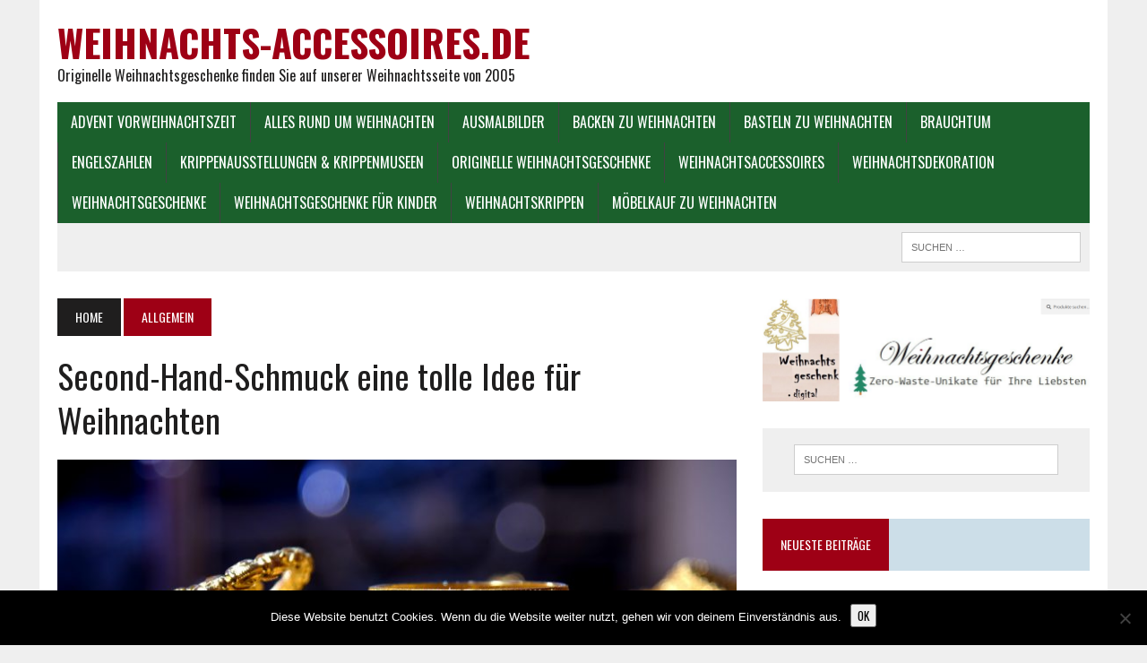

--- FILE ---
content_type: text/html; charset=UTF-8
request_url: https://www.weihnachts-accessoires.de/2021/09/29/second-hand-schmuck-eine-tolle-idee-fuer-weihnachten/
body_size: 14239
content:
<!DOCTYPE html>
<html class="no-js" lang="de">
<head>
<meta charset="UTF-8">
<meta name="viewport" content="width=device-width, initial-scale=1.0">
<link rel="profile" href="http://gmpg.org/xfn/11" />
<meta name='robots' content='index, follow, max-image-preview:large, max-snippet:-1, max-video-preview:-1' />

	<!-- This site is optimized with the Yoast SEO plugin v26.8 - https://yoast.com/product/yoast-seo-wordpress/ -->
	<title>Second-Hand-Schmuck eine tolle Idee für Weihnachten - weihnachts-accessoires.de</title>
	<link rel="canonical" href="https://www.weihnachts-accessoires.de/2021/09/29/second-hand-schmuck-eine-tolle-idee-fuer-weihnachten/" />
	<meta property="og:locale" content="de_DE" />
	<meta property="og:type" content="article" />
	<meta property="og:title" content="Second-Hand-Schmuck eine tolle Idee für Weihnachten - weihnachts-accessoires.de" />
	<meta property="og:description" content="Inhaltsverzeichnis spannende Ideen für Weihnachten / Bzw. hilfreiche Informationen zu Schmuck In jedem Jahr, stellt man sich an Weihnachten die Frage: „Was kann ich Besonderes..." />
	<meta property="og:url" content="https://www.weihnachts-accessoires.de/2021/09/29/second-hand-schmuck-eine-tolle-idee-fuer-weihnachten/" />
	<meta property="og:site_name" content="weihnachts-accessoires.de" />
	<meta property="article:published_time" content="2021-09-29T11:10:01+00:00" />
	<meta property="article:modified_time" content="2021-10-04T07:20:35+00:00" />
	<meta property="og:image" content="https://www.weihnachts-accessoires.de/wp-content/uploads/2021/09/gold-gd28d66ce7_1280.jpg" />
	<meta property="og:image:width" content="1280" />
	<meta property="og:image:height" content="854" />
	<meta property="og:image:type" content="image/jpeg" />
	<meta name="author" content="Ludwig" />
	<meta name="twitter:card" content="summary_large_image" />
	<meta name="twitter:label1" content="Verfasst von" />
	<meta name="twitter:data1" content="Ludwig" />
	<meta name="twitter:label2" content="Geschätzte Lesezeit" />
	<meta name="twitter:data2" content="3 Minuten" />
	<script type="application/ld+json" class="yoast-schema-graph">{"@context":"https://schema.org","@graph":[{"@type":"Article","@id":"https://www.weihnachts-accessoires.de/2021/09/29/second-hand-schmuck-eine-tolle-idee-fuer-weihnachten/#article","isPartOf":{"@id":"https://www.weihnachts-accessoires.de/2021/09/29/second-hand-schmuck-eine-tolle-idee-fuer-weihnachten/"},"author":{"name":"Ludwig","@id":"https://www.weihnachts-accessoires.de/#/schema/person/551c86549bf0eaa913b17cde19786a39"},"headline":"Second-Hand-Schmuck eine tolle Idee für Weihnachten","datePublished":"2021-09-29T11:10:01+00:00","dateModified":"2021-10-04T07:20:35+00:00","mainEntityOfPage":{"@id":"https://www.weihnachts-accessoires.de/2021/09/29/second-hand-schmuck-eine-tolle-idee-fuer-weihnachten/"},"wordCount":679,"image":{"@id":"https://www.weihnachts-accessoires.de/2021/09/29/second-hand-schmuck-eine-tolle-idee-fuer-weihnachten/#primaryimage"},"thumbnailUrl":"https://www.weihnachts-accessoires.de/wp-content/uploads/2021/09/gold-gd28d66ce7_1280.jpg","articleSection":{"1":"für Frauen","2":"Schmuck"},"inLanguage":"de"},{"@type":"WebPage","@id":"https://www.weihnachts-accessoires.de/2021/09/29/second-hand-schmuck-eine-tolle-idee-fuer-weihnachten/","url":"https://www.weihnachts-accessoires.de/2021/09/29/second-hand-schmuck-eine-tolle-idee-fuer-weihnachten/","name":"Second-Hand-Schmuck eine tolle Idee für Weihnachten - weihnachts-accessoires.de","isPartOf":{"@id":"https://www.weihnachts-accessoires.de/#website"},"primaryImageOfPage":{"@id":"https://www.weihnachts-accessoires.de/2021/09/29/second-hand-schmuck-eine-tolle-idee-fuer-weihnachten/#primaryimage"},"image":{"@id":"https://www.weihnachts-accessoires.de/2021/09/29/second-hand-schmuck-eine-tolle-idee-fuer-weihnachten/#primaryimage"},"thumbnailUrl":"https://www.weihnachts-accessoires.de/wp-content/uploads/2021/09/gold-gd28d66ce7_1280.jpg","datePublished":"2021-09-29T11:10:01+00:00","dateModified":"2021-10-04T07:20:35+00:00","author":{"@id":"https://www.weihnachts-accessoires.de/#/schema/person/551c86549bf0eaa913b17cde19786a39"},"breadcrumb":{"@id":"https://www.weihnachts-accessoires.de/2021/09/29/second-hand-schmuck-eine-tolle-idee-fuer-weihnachten/#breadcrumb"},"inLanguage":"de","potentialAction":[{"@type":"ReadAction","target":["https://www.weihnachts-accessoires.de/2021/09/29/second-hand-schmuck-eine-tolle-idee-fuer-weihnachten/"]}]},{"@type":"ImageObject","inLanguage":"de","@id":"https://www.weihnachts-accessoires.de/2021/09/29/second-hand-schmuck-eine-tolle-idee-fuer-weihnachten/#primaryimage","url":"https://www.weihnachts-accessoires.de/wp-content/uploads/2021/09/gold-gd28d66ce7_1280.jpg","contentUrl":"https://www.weihnachts-accessoires.de/wp-content/uploads/2021/09/gold-gd28d66ce7_1280.jpg","width":1280,"height":854},{"@type":"BreadcrumbList","@id":"https://www.weihnachts-accessoires.de/2021/09/29/second-hand-schmuck-eine-tolle-idee-fuer-weihnachten/#breadcrumb","itemListElement":[{"@type":"ListItem","position":1,"name":"Startseite","item":"https://www.weihnachts-accessoires.de/"},{"@type":"ListItem","position":2,"name":"Second-Hand-Schmuck eine tolle Idee für Weihnachten"}]},{"@type":"WebSite","@id":"https://www.weihnachts-accessoires.de/#website","url":"https://www.weihnachts-accessoires.de/","name":"weihnachts-accessoires.de","description":"Originelle Weihnachtsgeschenke finden Sie auf unserer Weihnachtsseite von 2005","potentialAction":[{"@type":"SearchAction","target":{"@type":"EntryPoint","urlTemplate":"https://www.weihnachts-accessoires.de/?s={search_term_string}"},"query-input":{"@type":"PropertyValueSpecification","valueRequired":true,"valueName":"search_term_string"}}],"inLanguage":"de"},{"@type":"Person","@id":"https://www.weihnachts-accessoires.de/#/schema/person/551c86549bf0eaa913b17cde19786a39","name":"Ludwig","image":{"@type":"ImageObject","inLanguage":"de","@id":"https://www.weihnachts-accessoires.de/#/schema/person/image/","url":"https://secure.gravatar.com/avatar/005ab5e158d5e037c24445ff81deaecacc12b140a8a30f5c05f0d618bcebe24a?s=96&d=mm&r=g","contentUrl":"https://secure.gravatar.com/avatar/005ab5e158d5e037c24445ff81deaecacc12b140a8a30f5c05f0d618bcebe24a?s=96&d=mm&r=g","caption":"Ludwig"},"url":"https://www.weihnachts-accessoires.de/author/u31wordpress5/"}]}</script>
	<!-- / Yoast SEO plugin. -->


<link rel='dns-prefetch' href='//fonts.googleapis.com' />
<link rel="alternate" type="application/rss+xml" title="weihnachts-accessoires.de &raquo; Feed" href="https://www.weihnachts-accessoires.de/feed/" />
<link rel="alternate" type="application/rss+xml" title="weihnachts-accessoires.de &raquo; Kommentar-Feed" href="https://www.weihnachts-accessoires.de/comments/feed/" />
<link rel="alternate" title="oEmbed (JSON)" type="application/json+oembed" href="https://www.weihnachts-accessoires.de/wp-json/oembed/1.0/embed?url=https%3A%2F%2Fwww.weihnachts-accessoires.de%2F2021%2F09%2F29%2Fsecond-hand-schmuck-eine-tolle-idee-fuer-weihnachten%2F" />
<link rel="alternate" title="oEmbed (XML)" type="text/xml+oembed" href="https://www.weihnachts-accessoires.de/wp-json/oembed/1.0/embed?url=https%3A%2F%2Fwww.weihnachts-accessoires.de%2F2021%2F09%2F29%2Fsecond-hand-schmuck-eine-tolle-idee-fuer-weihnachten%2F&#038;format=xml" />
<style id='wp-img-auto-sizes-contain-inline-css' type='text/css'>
img:is([sizes=auto i],[sizes^="auto," i]){contain-intrinsic-size:3000px 1500px}
/*# sourceURL=wp-img-auto-sizes-contain-inline-css */
</style>
<style id='wp-emoji-styles-inline-css' type='text/css'>

	img.wp-smiley, img.emoji {
		display: inline !important;
		border: none !important;
		box-shadow: none !important;
		height: 1em !important;
		width: 1em !important;
		margin: 0 0.07em !important;
		vertical-align: -0.1em !important;
		background: none !important;
		padding: 0 !important;
	}
/*# sourceURL=wp-emoji-styles-inline-css */
</style>
<style id='wp-block-library-inline-css' type='text/css'>
:root{--wp-block-synced-color:#7a00df;--wp-block-synced-color--rgb:122,0,223;--wp-bound-block-color:var(--wp-block-synced-color);--wp-editor-canvas-background:#ddd;--wp-admin-theme-color:#007cba;--wp-admin-theme-color--rgb:0,124,186;--wp-admin-theme-color-darker-10:#006ba1;--wp-admin-theme-color-darker-10--rgb:0,107,160.5;--wp-admin-theme-color-darker-20:#005a87;--wp-admin-theme-color-darker-20--rgb:0,90,135;--wp-admin-border-width-focus:2px}@media (min-resolution:192dpi){:root{--wp-admin-border-width-focus:1.5px}}.wp-element-button{cursor:pointer}:root .has-very-light-gray-background-color{background-color:#eee}:root .has-very-dark-gray-background-color{background-color:#313131}:root .has-very-light-gray-color{color:#eee}:root .has-very-dark-gray-color{color:#313131}:root .has-vivid-green-cyan-to-vivid-cyan-blue-gradient-background{background:linear-gradient(135deg,#00d084,#0693e3)}:root .has-purple-crush-gradient-background{background:linear-gradient(135deg,#34e2e4,#4721fb 50%,#ab1dfe)}:root .has-hazy-dawn-gradient-background{background:linear-gradient(135deg,#faaca8,#dad0ec)}:root .has-subdued-olive-gradient-background{background:linear-gradient(135deg,#fafae1,#67a671)}:root .has-atomic-cream-gradient-background{background:linear-gradient(135deg,#fdd79a,#004a59)}:root .has-nightshade-gradient-background{background:linear-gradient(135deg,#330968,#31cdcf)}:root .has-midnight-gradient-background{background:linear-gradient(135deg,#020381,#2874fc)}:root{--wp--preset--font-size--normal:16px;--wp--preset--font-size--huge:42px}.has-regular-font-size{font-size:1em}.has-larger-font-size{font-size:2.625em}.has-normal-font-size{font-size:var(--wp--preset--font-size--normal)}.has-huge-font-size{font-size:var(--wp--preset--font-size--huge)}.has-text-align-center{text-align:center}.has-text-align-left{text-align:left}.has-text-align-right{text-align:right}.has-fit-text{white-space:nowrap!important}#end-resizable-editor-section{display:none}.aligncenter{clear:both}.items-justified-left{justify-content:flex-start}.items-justified-center{justify-content:center}.items-justified-right{justify-content:flex-end}.items-justified-space-between{justify-content:space-between}.screen-reader-text{border:0;clip-path:inset(50%);height:1px;margin:-1px;overflow:hidden;padding:0;position:absolute;width:1px;word-wrap:normal!important}.screen-reader-text:focus{background-color:#ddd;clip-path:none;color:#444;display:block;font-size:1em;height:auto;left:5px;line-height:normal;padding:15px 23px 14px;text-decoration:none;top:5px;width:auto;z-index:100000}html :where(.has-border-color){border-style:solid}html :where([style*=border-top-color]){border-top-style:solid}html :where([style*=border-right-color]){border-right-style:solid}html :where([style*=border-bottom-color]){border-bottom-style:solid}html :where([style*=border-left-color]){border-left-style:solid}html :where([style*=border-width]){border-style:solid}html :where([style*=border-top-width]){border-top-style:solid}html :where([style*=border-right-width]){border-right-style:solid}html :where([style*=border-bottom-width]){border-bottom-style:solid}html :where([style*=border-left-width]){border-left-style:solid}html :where(img[class*=wp-image-]){height:auto;max-width:100%}:where(figure){margin:0 0 1em}html :where(.is-position-sticky){--wp-admin--admin-bar--position-offset:var(--wp-admin--admin-bar--height,0px)}@media screen and (max-width:600px){html :where(.is-position-sticky){--wp-admin--admin-bar--position-offset:0px}}

/*# sourceURL=wp-block-library-inline-css */
</style><style id='global-styles-inline-css' type='text/css'>
:root{--wp--preset--aspect-ratio--square: 1;--wp--preset--aspect-ratio--4-3: 4/3;--wp--preset--aspect-ratio--3-4: 3/4;--wp--preset--aspect-ratio--3-2: 3/2;--wp--preset--aspect-ratio--2-3: 2/3;--wp--preset--aspect-ratio--16-9: 16/9;--wp--preset--aspect-ratio--9-16: 9/16;--wp--preset--color--black: #000000;--wp--preset--color--cyan-bluish-gray: #abb8c3;--wp--preset--color--white: #ffffff;--wp--preset--color--pale-pink: #f78da7;--wp--preset--color--vivid-red: #cf2e2e;--wp--preset--color--luminous-vivid-orange: #ff6900;--wp--preset--color--luminous-vivid-amber: #fcb900;--wp--preset--color--light-green-cyan: #7bdcb5;--wp--preset--color--vivid-green-cyan: #00d084;--wp--preset--color--pale-cyan-blue: #8ed1fc;--wp--preset--color--vivid-cyan-blue: #0693e3;--wp--preset--color--vivid-purple: #9b51e0;--wp--preset--gradient--vivid-cyan-blue-to-vivid-purple: linear-gradient(135deg,rgb(6,147,227) 0%,rgb(155,81,224) 100%);--wp--preset--gradient--light-green-cyan-to-vivid-green-cyan: linear-gradient(135deg,rgb(122,220,180) 0%,rgb(0,208,130) 100%);--wp--preset--gradient--luminous-vivid-amber-to-luminous-vivid-orange: linear-gradient(135deg,rgb(252,185,0) 0%,rgb(255,105,0) 100%);--wp--preset--gradient--luminous-vivid-orange-to-vivid-red: linear-gradient(135deg,rgb(255,105,0) 0%,rgb(207,46,46) 100%);--wp--preset--gradient--very-light-gray-to-cyan-bluish-gray: linear-gradient(135deg,rgb(238,238,238) 0%,rgb(169,184,195) 100%);--wp--preset--gradient--cool-to-warm-spectrum: linear-gradient(135deg,rgb(74,234,220) 0%,rgb(151,120,209) 20%,rgb(207,42,186) 40%,rgb(238,44,130) 60%,rgb(251,105,98) 80%,rgb(254,248,76) 100%);--wp--preset--gradient--blush-light-purple: linear-gradient(135deg,rgb(255,206,236) 0%,rgb(152,150,240) 100%);--wp--preset--gradient--blush-bordeaux: linear-gradient(135deg,rgb(254,205,165) 0%,rgb(254,45,45) 50%,rgb(107,0,62) 100%);--wp--preset--gradient--luminous-dusk: linear-gradient(135deg,rgb(255,203,112) 0%,rgb(199,81,192) 50%,rgb(65,88,208) 100%);--wp--preset--gradient--pale-ocean: linear-gradient(135deg,rgb(255,245,203) 0%,rgb(182,227,212) 50%,rgb(51,167,181) 100%);--wp--preset--gradient--electric-grass: linear-gradient(135deg,rgb(202,248,128) 0%,rgb(113,206,126) 100%);--wp--preset--gradient--midnight: linear-gradient(135deg,rgb(2,3,129) 0%,rgb(40,116,252) 100%);--wp--preset--font-size--small: 13px;--wp--preset--font-size--medium: 20px;--wp--preset--font-size--large: 36px;--wp--preset--font-size--x-large: 42px;--wp--preset--spacing--20: 0.44rem;--wp--preset--spacing--30: 0.67rem;--wp--preset--spacing--40: 1rem;--wp--preset--spacing--50: 1.5rem;--wp--preset--spacing--60: 2.25rem;--wp--preset--spacing--70: 3.38rem;--wp--preset--spacing--80: 5.06rem;--wp--preset--shadow--natural: 6px 6px 9px rgba(0, 0, 0, 0.2);--wp--preset--shadow--deep: 12px 12px 50px rgba(0, 0, 0, 0.4);--wp--preset--shadow--sharp: 6px 6px 0px rgba(0, 0, 0, 0.2);--wp--preset--shadow--outlined: 6px 6px 0px -3px rgb(255, 255, 255), 6px 6px rgb(0, 0, 0);--wp--preset--shadow--crisp: 6px 6px 0px rgb(0, 0, 0);}:where(.is-layout-flex){gap: 0.5em;}:where(.is-layout-grid){gap: 0.5em;}body .is-layout-flex{display: flex;}.is-layout-flex{flex-wrap: wrap;align-items: center;}.is-layout-flex > :is(*, div){margin: 0;}body .is-layout-grid{display: grid;}.is-layout-grid > :is(*, div){margin: 0;}:where(.wp-block-columns.is-layout-flex){gap: 2em;}:where(.wp-block-columns.is-layout-grid){gap: 2em;}:where(.wp-block-post-template.is-layout-flex){gap: 1.25em;}:where(.wp-block-post-template.is-layout-grid){gap: 1.25em;}.has-black-color{color: var(--wp--preset--color--black) !important;}.has-cyan-bluish-gray-color{color: var(--wp--preset--color--cyan-bluish-gray) !important;}.has-white-color{color: var(--wp--preset--color--white) !important;}.has-pale-pink-color{color: var(--wp--preset--color--pale-pink) !important;}.has-vivid-red-color{color: var(--wp--preset--color--vivid-red) !important;}.has-luminous-vivid-orange-color{color: var(--wp--preset--color--luminous-vivid-orange) !important;}.has-luminous-vivid-amber-color{color: var(--wp--preset--color--luminous-vivid-amber) !important;}.has-light-green-cyan-color{color: var(--wp--preset--color--light-green-cyan) !important;}.has-vivid-green-cyan-color{color: var(--wp--preset--color--vivid-green-cyan) !important;}.has-pale-cyan-blue-color{color: var(--wp--preset--color--pale-cyan-blue) !important;}.has-vivid-cyan-blue-color{color: var(--wp--preset--color--vivid-cyan-blue) !important;}.has-vivid-purple-color{color: var(--wp--preset--color--vivid-purple) !important;}.has-black-background-color{background-color: var(--wp--preset--color--black) !important;}.has-cyan-bluish-gray-background-color{background-color: var(--wp--preset--color--cyan-bluish-gray) !important;}.has-white-background-color{background-color: var(--wp--preset--color--white) !important;}.has-pale-pink-background-color{background-color: var(--wp--preset--color--pale-pink) !important;}.has-vivid-red-background-color{background-color: var(--wp--preset--color--vivid-red) !important;}.has-luminous-vivid-orange-background-color{background-color: var(--wp--preset--color--luminous-vivid-orange) !important;}.has-luminous-vivid-amber-background-color{background-color: var(--wp--preset--color--luminous-vivid-amber) !important;}.has-light-green-cyan-background-color{background-color: var(--wp--preset--color--light-green-cyan) !important;}.has-vivid-green-cyan-background-color{background-color: var(--wp--preset--color--vivid-green-cyan) !important;}.has-pale-cyan-blue-background-color{background-color: var(--wp--preset--color--pale-cyan-blue) !important;}.has-vivid-cyan-blue-background-color{background-color: var(--wp--preset--color--vivid-cyan-blue) !important;}.has-vivid-purple-background-color{background-color: var(--wp--preset--color--vivid-purple) !important;}.has-black-border-color{border-color: var(--wp--preset--color--black) !important;}.has-cyan-bluish-gray-border-color{border-color: var(--wp--preset--color--cyan-bluish-gray) !important;}.has-white-border-color{border-color: var(--wp--preset--color--white) !important;}.has-pale-pink-border-color{border-color: var(--wp--preset--color--pale-pink) !important;}.has-vivid-red-border-color{border-color: var(--wp--preset--color--vivid-red) !important;}.has-luminous-vivid-orange-border-color{border-color: var(--wp--preset--color--luminous-vivid-orange) !important;}.has-luminous-vivid-amber-border-color{border-color: var(--wp--preset--color--luminous-vivid-amber) !important;}.has-light-green-cyan-border-color{border-color: var(--wp--preset--color--light-green-cyan) !important;}.has-vivid-green-cyan-border-color{border-color: var(--wp--preset--color--vivid-green-cyan) !important;}.has-pale-cyan-blue-border-color{border-color: var(--wp--preset--color--pale-cyan-blue) !important;}.has-vivid-cyan-blue-border-color{border-color: var(--wp--preset--color--vivid-cyan-blue) !important;}.has-vivid-purple-border-color{border-color: var(--wp--preset--color--vivid-purple) !important;}.has-vivid-cyan-blue-to-vivid-purple-gradient-background{background: var(--wp--preset--gradient--vivid-cyan-blue-to-vivid-purple) !important;}.has-light-green-cyan-to-vivid-green-cyan-gradient-background{background: var(--wp--preset--gradient--light-green-cyan-to-vivid-green-cyan) !important;}.has-luminous-vivid-amber-to-luminous-vivid-orange-gradient-background{background: var(--wp--preset--gradient--luminous-vivid-amber-to-luminous-vivid-orange) !important;}.has-luminous-vivid-orange-to-vivid-red-gradient-background{background: var(--wp--preset--gradient--luminous-vivid-orange-to-vivid-red) !important;}.has-very-light-gray-to-cyan-bluish-gray-gradient-background{background: var(--wp--preset--gradient--very-light-gray-to-cyan-bluish-gray) !important;}.has-cool-to-warm-spectrum-gradient-background{background: var(--wp--preset--gradient--cool-to-warm-spectrum) !important;}.has-blush-light-purple-gradient-background{background: var(--wp--preset--gradient--blush-light-purple) !important;}.has-blush-bordeaux-gradient-background{background: var(--wp--preset--gradient--blush-bordeaux) !important;}.has-luminous-dusk-gradient-background{background: var(--wp--preset--gradient--luminous-dusk) !important;}.has-pale-ocean-gradient-background{background: var(--wp--preset--gradient--pale-ocean) !important;}.has-electric-grass-gradient-background{background: var(--wp--preset--gradient--electric-grass) !important;}.has-midnight-gradient-background{background: var(--wp--preset--gradient--midnight) !important;}.has-small-font-size{font-size: var(--wp--preset--font-size--small) !important;}.has-medium-font-size{font-size: var(--wp--preset--font-size--medium) !important;}.has-large-font-size{font-size: var(--wp--preset--font-size--large) !important;}.has-x-large-font-size{font-size: var(--wp--preset--font-size--x-large) !important;}
/*# sourceURL=global-styles-inline-css */
</style>

<style id='classic-theme-styles-inline-css' type='text/css'>
/*! This file is auto-generated */
.wp-block-button__link{color:#fff;background-color:#32373c;border-radius:9999px;box-shadow:none;text-decoration:none;padding:calc(.667em + 2px) calc(1.333em + 2px);font-size:1.125em}.wp-block-file__button{background:#32373c;color:#fff;text-decoration:none}
/*# sourceURL=/wp-includes/css/classic-themes.min.css */
</style>
<link rel='stylesheet' id='cookie-notice-front-css' href='https://www.weihnachts-accessoires.de/wp-content/plugins/cookie-notice/css/front.min.css?ver=2.5.11' type='text/css' media='all' />
<link rel='stylesheet' id='toc-screen-css' href='https://www.weihnachts-accessoires.de/wp-content/plugins/table-of-contents-plus/screen.min.css?ver=2411.1' type='text/css' media='all' />
<style id='toc-screen-inline-css' type='text/css'>
div#toc_container {width: 95%;}
/*# sourceURL=toc-screen-inline-css */
</style>
<link rel='stylesheet' id='mh-style-css' href='https://www.weihnachts-accessoires.de/wp-content/themes/mh-newsdesk/style.css?ver=2.2.3' type='text/css' media='all' />
<link rel='stylesheet' id='mh-font-awesome-css' href='https://www.weihnachts-accessoires.de/wp-content/themes/mh-newsdesk/includes/font-awesome.min.css' type='text/css' media='all' />
<link rel='stylesheet' id='mh-google-fonts-css' href='https://fonts.googleapis.com/css?family=PT+Serif:300,400,400italic,600,700%7cOswald:300,400,400italic,600,700' type='text/css' media='all' />
<script type="text/javascript" id="cookie-notice-front-js-before">
/* <![CDATA[ */
var cnArgs = {"ajaxUrl":"https:\/\/www.weihnachts-accessoires.de\/wp-admin\/admin-ajax.php","nonce":"ec1e4f9d74","hideEffect":"fade","position":"bottom","onScroll":false,"onScrollOffset":100,"onClick":false,"cookieName":"cookie_notice_accepted","cookieTime":2592000,"cookieTimeRejected":2592000,"globalCookie":false,"redirection":false,"cache":false,"revokeCookies":false,"revokeCookiesOpt":"automatic"};

//# sourceURL=cookie-notice-front-js-before
/* ]]> */
</script>
<script type="text/javascript" src="https://www.weihnachts-accessoires.de/wp-content/plugins/cookie-notice/js/front.min.js?ver=2.5.11" id="cookie-notice-front-js"></script>
<script type="text/javascript" src="https://www.weihnachts-accessoires.de/wp-includes/js/jquery/jquery.min.js?ver=3.7.1" id="jquery-core-js"></script>
<script type="text/javascript" src="https://www.weihnachts-accessoires.de/wp-includes/js/jquery/jquery-migrate.min.js?ver=3.4.1" id="jquery-migrate-js"></script>
<script type="text/javascript" src="https://www.weihnachts-accessoires.de/wp-content/themes/mh-newsdesk/js/scripts.js?ver=6.9" id="mh-scripts-js"></script>
<link rel="https://api.w.org/" href="https://www.weihnachts-accessoires.de/wp-json/" /><link rel="alternate" title="JSON" type="application/json" href="https://www.weihnachts-accessoires.de/wp-json/wp/v2/posts/429" /><link rel="EditURI" type="application/rsd+xml" title="RSD" href="https://www.weihnachts-accessoires.de/xmlrpc.php?rsd" />
<meta name="generator" content="WordPress 6.9" />
<link rel='shortlink' href='https://www.weihnachts-accessoires.de/?p=429' />
	<style type="text/css">
					.social-nav a:hover, .logo-title, .entry-content a, a:hover, .entry-meta .entry-meta-author, .entry-meta a, .comment-info, blockquote, .pagination a:hover .pagelink { color: #9e0015; }
			.main-nav li:hover, .slicknav_menu, .ticker-title, .breadcrumb a, .breadcrumb .bc-text, .button span, .widget-title span, input[type=submit], table th, .comment-section-title .comment-count, #cancel-comment-reply-link:hover, .pagination .current, .pagination .pagelink { background: #9e0015; }
			blockquote, input[type=text]:hover, input[type=email]:hover, input[type=tel]:hover, input[type=url]:hover, textarea:hover { border-color: #9e0015; }
									.main-nav, .main-nav ul li:hover > ul, .mh-footer { background: #1b602c; }
									</style>
		<!--[if lt IE 9]>
<script src="https://www.weihnachts-accessoires.de/wp-content/themes/mh-newsdesk/js/css3-mediaqueries.js"></script>
<![endif]-->
<style type="text/css">.recentcomments a{display:inline !important;padding:0 !important;margin:0 !important;}</style></head>
<body class="wp-singular post-template-default single single-post postid-429 single-format-standard wp-theme-mh-newsdesk cookies-not-set mh-right-sb mh-loop-layout1" itemscope="itemscope" itemtype="http://schema.org/WebPage">
<div id="mh-wrapper">
<header class="mh-header" itemscope="itemscope" itemtype="http://schema.org/WPHeader">
	<div class="header-wrap clearfix">
				<div class="mh-col mh-1-3 header-logo-full">
			<a href="https://www.weihnachts-accessoires.de/" title="weihnachts-accessoires.de" rel="home">
<div class="logo-wrap" role="banner">
<div class="logo">
<h2 class="logo-title">weihnachts-accessoires.de</h2>
<p class="logo-tagline">Originelle Weihnachtsgeschenke finden Sie auf unserer Weihnachtsseite von 2005</p>
</div>
</div>
</a>
		</div>
			</div>
	<div class="header-menu clearfix">
		<nav class="main-nav clearfix" itemscope="itemscope" itemtype="http://schema.org/SiteNavigationElement">
			<div class="menu-menue-container"><ul id="menu-menue" class="menu"><li id="menu-item-88" class="menu-item menu-item-type-taxonomy menu-item-object-category menu-item-88"><a href="https://www.weihnachts-accessoires.de/category/advent-vorweihnachtszeit/">Advent Vorweihnachtszeit</a></li>
<li id="menu-item-21" class="menu-item menu-item-type-taxonomy menu-item-object-category menu-item-has-children menu-item-21"><a href="https://www.weihnachts-accessoires.de/category/alles-rund-um-weihnachten/">alles rund um Weihnachten</a>
<ul class="sub-menu">
	<li id="menu-item-155" class="menu-item menu-item-type-taxonomy menu-item-object-category menu-item-155"><a href="https://www.weihnachts-accessoires.de/category/alles-rund-um-weihnachten/weihnachtsbaum/">Weihnachtsbaum</a></li>
	<li id="menu-item-304" class="menu-item menu-item-type-taxonomy menu-item-object-category menu-item-304"><a href="https://www.weihnachts-accessoires.de/category/alles-rund-um-weihnachten/weihnachtsevents/">Weihnachtsevents</a></li>
</ul>
</li>
<li id="menu-item-701" class="menu-item menu-item-type-taxonomy menu-item-object-category menu-item-701"><a href="https://www.weihnachts-accessoires.de/category/ausmalbilder/">Ausmalbilder</a></li>
<li id="menu-item-22" class="menu-item menu-item-type-taxonomy menu-item-object-category menu-item-22"><a href="https://www.weihnachts-accessoires.de/category/backen-zu-weihnachten/">Backen zu Weihnachten</a></li>
<li id="menu-item-23" class="menu-item menu-item-type-taxonomy menu-item-object-category menu-item-23"><a href="https://www.weihnachts-accessoires.de/category/basteln-zu-weihnachten/">Basteln zu Weihnachten</a></li>
<li id="menu-item-321" class="menu-item menu-item-type-taxonomy menu-item-object-category menu-item-321"><a href="https://www.weihnachts-accessoires.de/category/brauchtum/">Brauchtum</a></li>
<li id="menu-item-604" class="menu-item menu-item-type-taxonomy menu-item-object-category menu-item-604"><a href="https://www.weihnachts-accessoires.de/category/engelszahlen/">Engelszahlen</a></li>
<li id="menu-item-817" class="menu-item menu-item-type-taxonomy menu-item-object-category menu-item-817"><a href="https://www.weihnachts-accessoires.de/category/krippenausstellungen-krippenmuseen/">Krippenausstellungen &amp; Krippenmuseen</a></li>
<li id="menu-item-306" class="menu-item menu-item-type-taxonomy menu-item-object-category menu-item-306"><a href="https://www.weihnachts-accessoires.de/category/originelle-weihnachtsgeschenke/">originelle Weihnachtsgeschenke</a></li>
<li id="menu-item-24" class="menu-item menu-item-type-taxonomy menu-item-object-category current-post-ancestor menu-item-has-children menu-item-24"><a href="https://www.weihnachts-accessoires.de/category/weihnachtsaccessoires/">Weihnachtsaccessoires</a>
<ul class="sub-menu">
	<li id="menu-item-315" class="menu-item menu-item-type-taxonomy menu-item-object-category current-post-ancestor current-menu-parent current-post-parent menu-item-315"><a href="https://www.weihnachts-accessoires.de/category/weihnachtsaccessoires/fuer-frauen/">für Frauen</a></li>
	<li id="menu-item-316" class="menu-item menu-item-type-taxonomy menu-item-object-category menu-item-316"><a href="https://www.weihnachts-accessoires.de/category/weihnachtsaccessoires/fuer-maenner/">für Männer</a></li>
</ul>
</li>
<li id="menu-item-25" class="menu-item menu-item-type-taxonomy menu-item-object-category menu-item-25"><a href="https://www.weihnachts-accessoires.de/category/weihnachtsdekoration/">Weihnachtsdekoration</a></li>
<li id="menu-item-425" class="menu-item menu-item-type-taxonomy menu-item-object-category current-post-ancestor menu-item-has-children menu-item-425"><a href="https://www.weihnachts-accessoires.de/category/weihnachtsgeschenke/">Weihnachtsgeschenke</a>
<ul class="sub-menu">
	<li id="menu-item-426" class="menu-item menu-item-type-taxonomy menu-item-object-category current-post-ancestor current-menu-parent current-post-parent menu-item-426"><a href="https://www.weihnachts-accessoires.de/category/weihnachtsgeschenke/schmuck/">Schmuck</a></li>
	<li id="menu-item-427" class="menu-item menu-item-type-taxonomy menu-item-object-category menu-item-427"><a href="https://www.weihnachts-accessoires.de/category/weihnachtsgeschenke/uhren/">Uhren</a></li>
</ul>
</li>
<li id="menu-item-27" class="menu-item menu-item-type-taxonomy menu-item-object-category menu-item-has-children menu-item-27"><a href="https://www.weihnachts-accessoires.de/category/weihnachtsgeschenke-fuer-kinder/">Weihnachtsgeschenke für Kinder</a>
<ul class="sub-menu">
	<li id="menu-item-371" class="menu-item menu-item-type-taxonomy menu-item-object-category menu-item-371"><a href="https://www.weihnachts-accessoires.de/category/weihnachtsgeschenke-fuer-kinder/spielzeug/">Spielzeug</a></li>
</ul>
</li>
<li id="menu-item-28" class="menu-item menu-item-type-taxonomy menu-item-object-category menu-item-28"><a href="https://www.weihnachts-accessoires.de/category/weihnachtskrippen/">Weihnachtskrippen</a></li>
<li id="menu-item-188" class="menu-item menu-item-type-taxonomy menu-item-object-category menu-item-188"><a href="https://www.weihnachts-accessoires.de/category/moebelkauf-zu-weihnachten/">Möbelkauf zu Weihnachten</a></li>
</ul></div>		</nav>
		<div class="header-sub clearfix">
						<aside class="mh-col mh-1-3 header-search">
				<form role="search" method="get" class="search-form" action="https://www.weihnachts-accessoires.de/">
				<label>
					<span class="screen-reader-text">Suche nach:</span>
					<input type="search" class="search-field" placeholder="Suchen …" value="" name="s" />
				</label>
				<input type="submit" class="search-submit" value="Suchen" />
			</form>			</aside>
		</div>
	</div>
</header>
<div class="mh-section mh-group">
	<div id="main-content" class="mh-content" role="main" itemprop="mainContentOfPage">
	<nav class="breadcrumb" itemscope itemtype="http://schema.org/BreadcrumbList"><span itemprop="itemListElement" itemscope itemtype="http://schema.org/ListItem"><a href="https://www.weihnachts-accessoires.de" itemprop="item" class="bc-home"><span itemprop="name">Home</span></a><meta itemprop="position" content="1" /></span> <span itemprop="itemListElement" itemscope itemtype="http://schema.org/ListItem"><a href="https://www.weihnachts-accessoires.de/category/allgemein/" itemprop="item"><span itemprop="name">Allgemein</span></a><meta itemprop="position" content="2" /></span></nav>
<article id="post-429" class="post-429 post type-post status-publish format-standard has-post-thumbnail hentry category-allgemein category-fuer-frauen category-schmuck">
	<header class="entry-header clearfix">
		<h1 class="entry-title">
			Second-Hand-Schmuck eine tolle Idee für Weihnachten		</h1>
			</header>
	
<div class="entry-thumbnail">
<img width="777" height="437" src="https://www.weihnachts-accessoires.de/wp-content/uploads/2021/09/gold-gd28d66ce7_1280-777x437.jpg" class="attachment-content-single size-content-single wp-post-image" alt="" decoding="async" fetchpriority="high" srcset="https://www.weihnachts-accessoires.de/wp-content/uploads/2021/09/gold-gd28d66ce7_1280-777x437.jpg 777w, https://www.weihnachts-accessoires.de/wp-content/uploads/2021/09/gold-gd28d66ce7_1280-180x101.jpg 180w, https://www.weihnachts-accessoires.de/wp-content/uploads/2021/09/gold-gd28d66ce7_1280-260x146.jpg 260w, https://www.weihnachts-accessoires.de/wp-content/uploads/2021/09/gold-gd28d66ce7_1280-373x210.jpg 373w, https://www.weihnachts-accessoires.de/wp-content/uploads/2021/09/gold-gd28d66ce7_1280-120x67.jpg 120w" sizes="(max-width: 777px) 100vw, 777px" /></div>
<p class="entry-meta">
<span class="entry-meta-author vcard author">Von: <a class="fn" href="https://www.weihnachts-accessoires.de/author/u31wordpress5/">Ludwig</a></span>
<span class="entry-meta-date updated">29. September 2021</span>
</p>
	<div class="entry-content clearfix">
		<div id="toc_container" class="no_bullets"><p class="toc_title">Inhaltsverzeichnis</p><ul class="toc_list"><li></li><li></li><li></li><li></li></ul></div>
<h2><span id="spannende_Ideen_fuer_Weihnachten_Bzw_hilfreiche_Informationen_zu_Schmuck">spannende Ideen für Weihnachten / Bzw. hilfreiche Informationen zu Schmuck</span></h2>
<p>In jedem Jahr, stellt man sich an Weihnachten die Frage: „Was kann ich Besonderes verschenken, ohne mich in Unkosten zu stürzen?“ Jeder möchte seinen Liebsten zum Weihnachtsfest eine besondere Freude machen, etwas „Bleibendes“ schenken, was einen immer an den anderen erinnert. Viele greifen hier auf Schmuck und Uhren zurück, denn diese trägt man immer bei sich und weiß dessen Wert für gewöhnlich zu schätzen. Doch legt man wirklich Wert auf Qualität und Material, kann so ein Geschenk schnell im Zwei- bis Dreistelligen Zahlbetrag liegen, den man dafür aufbringen muss. Das kann sich leider nicht jeder leisten. Eine gute Alternative, die sich durchaus als rentabel zeigt – lautet: „Second-Hand-Schmuck“!</p>
<h2><span id="Gebraucht_anstatt_Neu_Schmuck_aus_zweiter_Hand">Gebraucht anstatt Neu – Schmuck aus zweiter Hand</span></h2>
<p>Nicht nur der preisliche Aspekt ist zu beachten, sondern auch die Individualität, wo der Neukauf selten mithalten kann. Einige Exemplare werden in dieser Form von den Juwelieren nicht mehr angeboten. Es gibt etliche Unikate, welche eine lange Geschichte mitbringen, handgearbeitet sind und somit eine einzigartige Qualität besitzen. Die Besonderheit der Edelmetalle und Juwelen liegt in deren Nachhaltigkeit.<br />
Einen bleibenden Wert weisen Silber, Gold und Platin auf. Hier empfinden Liebhaber es als äußerst sinnvoll, Second-Hand-Ware zu kaufen, da sie sich von der Massenproduktion abhebt.<br />
Es gibt unterschiedliche Orte, an denen man den Schmuck aus zweiter Hand erwerben kann. Man sollte sich allerdings immer die Frage der Seriosität stellen – wie vertrauenswürdig ist die Kaufquelle? Unter vielen Onlineanbietern gibt es schwarze Schafe, auch der Händler vom Flohmarkt kann einen schnell über den Tisch ziehen. Am besten ist man beim Juwelier seines Vertrauens aufgehoben, dieser prüft vor Ankauf seine Ware auf Material, Qualität und Echtheit.<br />
Auf verschiedenen Internetseiten kann man sich hierzu genauer informieren, auch wenn man in Betracht zieht, selbst Schmuck zu verkaufen. Die Website <a href="https://www.blog-sofortankauf.de/">https://www.blog-sofortankauf.de/</a> ist beispielsweise eine gute Plattform zur Informationsbeschaffung.</p>
<h2><span id="Art_Deco_was_ist_das_Besondere_daran">„Art Déco“ – was ist das Besondere daran?</span></h2>
<p>Vor dem ersten Weltkrieg galt der Jugendstil als prägende Kunstepoche. Jedoch wurde er nach dieser Zeit von der „Art-Déco“-Ära abgelöst. Die modernen, klaren Formen und die pompöse, farbenfrohe Gestaltung mit Edelsteinen, gibt dieser Epoche den Unterschied zum Jugendstil.<br />
Wie der Art-Déco-Stil allgemein, symbolisiert auch der Schmuck das Lebensgefühl des Aufbruchs. Nachdem im ersten Weltkrieg die gewaltsamen Erfahrungen in Europa vorherrschten, entwickelte sich nun der Wunsch nach Freiheit, Gerechtigkeit sowie Toleranz.<br />
Paris wurde zum Mittelpunkt des Art Déco, hier startete sein Siegeszug um die Welt. Allerdings erhält die Epoche bereits viel früher ihren Ursprung. Mit Gründung der „Wiener Werkstätte“, 1903 in Wien, nahm man sich erstmals einer neuen Gestaltung von Alltagsgegenständen und Schmuck an, welche dann zum Art Déco zählte.</p>
<h2><span id="Wie_erkennt_man_das_Original">Wie erkennt man das Original?</span></h2>
<p>Als „Original“ kann nur antiker Schmuck des Art Déco bezeichnet werden. Im Jugendstil prägten florale und große Formen das Erscheinungsbild der Schmuckstücke. Im Art Déco ist die Verbindung zwischen geometrischen, in sich verworrenen Mustern ausschlaggebend. Den Feinschliff sowie das glanzvolle Dasein, erhalten die Exemplare durch Edelsteine in auffallenden Farben und schimmernden Schliffen.<br />
Was den Schmuck aus dieser Zeit so wertvoll macht, sind die Materialien. Art Déco Ringe, Ohrringe, Ketten, Armbänder und Broschen sind aus hochwertigen Gold-Legierungen und Platin gefertigt. Große Edelsteine wie z. B.</p>
<ul>
<li>Diamanten</li>
<li>Smaragde</li>
<li>Saphire</li>
<li>Rubine</li>
</ul>
<p>dienen als dekorative Elemente.</p>
<p><strong>Fazit zum „Second-Hand-Schmuck“</strong><br />
Der Vielfältigkeit der Schmuckstücke, sind keine Grenzen gesetzt. Ob aufbereitete Exemplare aus früheren Zeiten, mit einer individuellen Geschichte oder Unikate, die immer mehr an Wert gewinnen, durch ihre einzigartige Materialbeschaffung und Verarbeitung.<br />
Zahlreiche Uhren werden oft in der jeweiligen Ausführung nicht mehr produziert. Dadurch können sie einen hohen Händlerwert erzielen. Uhrenliebhaber sind gerne bereit, diesen zu zahlen.<br />
Fazit: Beide Seiten des „Second-Hand-Schmuck“-Handels lohnen sich – sowohl Kaufen als auch Verkaufen bringt viele Vorteile, welche den Neukauf in den Hintergrund stellen.<br />
Für ein besonderes Geschenk ist dies eine absolut präsentative Alternative!</p>
	</div>
	</article>
<div class="mh-share-buttons">
	<a class="mh-facebook" href="#" onclick="window.open('http://www.facebook.com/sharer.php?u=https%3A%2F%2Fwww.weihnachts-accessoires.de%2F2021%2F09%2F29%2Fsecond-hand-schmuck-eine-tolle-idee-fuer-weihnachten%2F&t=Second-Hand-Schmuck+eine+tolle+Idee+f%C3%BCr+Weihnachten', 'facebookShare', 'width=626,height=436'); return false;" title="Auf Facebook teilen">
		<span class="mh-share-button"><i class="fab fa-facebook-f fa-2x"></i></span>
	</a>
	<a class="mh-twitter" href="#" onclick="window.open('http://twitter.com/share?text=Second-Hand-Schmuck+eine+tolle+Idee+f%C3%BCr+Weihnachten -&url=https%3A%2F%2Fwww.weihnachts-accessoires.de%2F2021%2F09%2F29%2Fsecond-hand-schmuck-eine-tolle-idee-fuer-weihnachten%2F', 'twitterShare', 'width=626,height=436'); return false;" title="Diesen Artikel twittern">
		<span class="mh-share-button"><i class="fab fa-x-twitter fa-2x"></i></span>
	</a>
	<a class="mh-linkedin" href="#" onclick="window.open('https://www.linkedin.com/shareArticle?mini=true&url=https%3A%2F%2Fwww.weihnachts-accessoires.de%2F2021%2F09%2F29%2Fsecond-hand-schmuck-eine-tolle-idee-fuer-weihnachten%2F&source=', 'linkedinShare', 'width=626,height=436'); return false;" title="Share on LinkedIn">
		<span class="mh-share-button"><i class="fab fa-linkedin"></i></span>
	</a>
	<a class="mh-pinterest" href="#" onclick="window.open('http://pinterest.com/pin/create/button/?url=https%3A%2F%2Fwww.weihnachts-accessoires.de%2F2021%2F09%2F29%2Fsecond-hand-schmuck-eine-tolle-idee-fuer-weihnachten%2F&media=https://www.weihnachts-accessoires.de/wp-content/uploads/2021/09/gold-gd28d66ce7_1280.jpg&description=Second-Hand-Schmuck+eine+tolle+Idee+f%C3%BCr+Weihnachten', 'pinterestShare', 'width=750,height=350'); return false;" title="Auf Pinterest teilen">
		<span class="mh-share-button"><i class="fab fa-pinterest fa-2x"></i></span>
	</a>
	<a class="mh-email" href="mailto:?subject=Second-Hand-Schmuck+eine+tolle+Idee+f%C3%BCr+Weihnachten&amp;body=https%3A%2F%2Fwww.weihnachts-accessoires.de%2F2021%2F09%2F29%2Fsecond-hand-schmuck-eine-tolle-idee-fuer-weihnachten%2F" title="Send this article to a friend" target="_blank">
		<span class="mh-share-button"><i class="far fa-envelope"></i></span>
	</a>
	<a class="mh-print" href="javascript:window.print()" title="Print this article">
		<span class="mh-share-button"><i class="fas fa-print"></i></span>
	</a>
	<a class="mh-whatsapp" href="#" onclick="window.open('https://api.whatsapp.com/send?phone={phone_number}&text=Second-Hand-Schmuck+eine+tolle+Idee+f%C3%BCr+Weihnachten:&url=https%3A%2F%2Fwww.weihnachts-accessoires.de%2F2021%2F09%2F29%2Fsecond-hand-schmuck-eine-tolle-idee-fuer-weihnachten%2F', 'whatsappShare', 'width=626,height=436'); return false;" title="Share on Whatsapp">
		<span class="mh-share-button"><i class="fab fa-whatsapp"></i></span>
	</a>
	<a class="mh-mastodon" href="#" onclick="window.open('https://mastodonshare.com/share?text=Second-Hand-Schmuck+eine+tolle+Idee+f%C3%BCr+Weihnachten:&url=https%3A%2F%2Fwww.weihnachts-accessoires.de%2F2021%2F09%2F29%2Fsecond-hand-schmuck-eine-tolle-idee-fuer-weihnachten%2F', 'mustodonShare', 'width=626,height=436'); return false;" title="Share On Mastodon">
		<span class="mh-share-button"><i class="fab fa-mastodon"></i></span>
	</a>
</div><nav class="post-nav-wrap" itemscope="itemscope" itemtype="http://schema.org/SiteNavigationElement">
<ul class="post-nav clearfix">
<li class="post-nav-prev">
<a href="https://www.weihnachts-accessoires.de/2021/09/01/der-led-lichterbogen-modern-und-doch-traditionell/" rel="prev"><i class="fa fa-chevron-left"></i>Vorheriger Artikel</a></li>
<li class="post-nav-next">
<a href="https://www.weihnachts-accessoires.de/2021/10/12/ein-fussballtrikot-als-weihnachtsgeschenk/" rel="next">N&auml;chster Artikel<i class="fa fa-chevron-right"></i></a></li>
</ul>
</nav>
	</div>
	<aside class="mh-sidebar" itemscope="itemscope" itemtype="http://schema.org/WPSideBar">
	<div id="media_image-2" class="sb-widget clearfix widget_media_image"><a href="https://www.weihnachtsgeschenk.digital"><img width="1464" height="462" src="https://www.weihnachts-accessoires.de/wp-content/uploads/2022/11/Screenshot-2022-11-04-083230.png" class="image wp-image-540  attachment-full size-full" alt="" style="max-width: 100%; height: auto;" decoding="async" loading="lazy" srcset="https://www.weihnachts-accessoires.de/wp-content/uploads/2022/11/Screenshot-2022-11-04-083230.png 1464w, https://www.weihnachts-accessoires.de/wp-content/uploads/2022/11/Screenshot-2022-11-04-083230-300x95.png 300w, https://www.weihnachts-accessoires.de/wp-content/uploads/2022/11/Screenshot-2022-11-04-083230-768x242.png 768w, https://www.weihnachts-accessoires.de/wp-content/uploads/2022/11/Screenshot-2022-11-04-083230-1024x323.png 1024w" sizes="auto, (max-width: 1464px) 100vw, 1464px" /></a></div><div id="search-2" class="sb-widget clearfix widget_search"><form role="search" method="get" class="search-form" action="https://www.weihnachts-accessoires.de/">
				<label>
					<span class="screen-reader-text">Suche nach:</span>
					<input type="search" class="search-field" placeholder="Suchen …" value="" name="s" />
				</label>
				<input type="submit" class="search-submit" value="Suchen" />
			</form></div>
		<div id="recent-posts-2" class="sb-widget clearfix widget_recent_entries">
		<h4 class="widget-title"><span>Neueste Beiträge</span></h4>
		<ul>
											<li>
					<a href="https://www.weihnachts-accessoires.de/2025/12/18/ordnung-ablagesysteme-zu-weihnachten/">Ordnung bzw. Ablagesysteme zu Weihnachten schenken</a>
									</li>
											<li>
					<a href="https://www.weihnachts-accessoires.de/2025/12/16/2222-bedeutung-erklaert/">2222 Bedeutung – Die verborgene Botschaft der Zahl</a>
									</li>
											<li>
					<a href="https://www.weihnachts-accessoires.de/2025/12/13/die-engelszahl-7777-steht-fuer/">Die Engelszahl 7777 steht für &#8230;</a>
									</li>
											<li>
					<a href="https://www.weihnachts-accessoires.de/2025/11/23/die-engelszahl-6666-steht-fuer/">Die Engelszahl 6666 steht für …</a>
									</li>
											<li>
					<a href="https://www.weihnachts-accessoires.de/2025/11/22/die-engelszahl-5555-steht-fuer/">Die Engelszahl 5555 steht für &#8230;</a>
									</li>
					</ul>

		</div><div id="recent-comments-2" class="sb-widget clearfix widget_recent_comments"><h4 class="widget-title"><span>Neueste Kommentare</span></h4><ul id="recentcomments"></ul></div><div id="archives-2" class="sb-widget clearfix widget_archive"><h4 class="widget-title"><span>Archiv</span></h4>
			<ul>
					<li><a href='https://www.weihnachts-accessoires.de/2025/12/'>Dezember 2025</a></li>
	<li><a href='https://www.weihnachts-accessoires.de/2025/11/'>November 2025</a></li>
	<li><a href='https://www.weihnachts-accessoires.de/2025/10/'>Oktober 2025</a></li>
	<li><a href='https://www.weihnachts-accessoires.de/2025/09/'>September 2025</a></li>
	<li><a href='https://www.weihnachts-accessoires.de/2025/08/'>August 2025</a></li>
	<li><a href='https://www.weihnachts-accessoires.de/2025/07/'>Juli 2025</a></li>
	<li><a href='https://www.weihnachts-accessoires.de/2025/06/'>Juni 2025</a></li>
	<li><a href='https://www.weihnachts-accessoires.de/2025/01/'>Januar 2025</a></li>
	<li><a href='https://www.weihnachts-accessoires.de/2024/12/'>Dezember 2024</a></li>
	<li><a href='https://www.weihnachts-accessoires.de/2024/10/'>Oktober 2024</a></li>
	<li><a href='https://www.weihnachts-accessoires.de/2024/09/'>September 2024</a></li>
	<li><a href='https://www.weihnachts-accessoires.de/2024/06/'>Juni 2024</a></li>
	<li><a href='https://www.weihnachts-accessoires.de/2024/05/'>Mai 2024</a></li>
	<li><a href='https://www.weihnachts-accessoires.de/2024/01/'>Januar 2024</a></li>
	<li><a href='https://www.weihnachts-accessoires.de/2023/11/'>November 2023</a></li>
	<li><a href='https://www.weihnachts-accessoires.de/2023/10/'>Oktober 2023</a></li>
	<li><a href='https://www.weihnachts-accessoires.de/2023/09/'>September 2023</a></li>
	<li><a href='https://www.weihnachts-accessoires.de/2023/06/'>Juni 2023</a></li>
	<li><a href='https://www.weihnachts-accessoires.de/2023/03/'>März 2023</a></li>
	<li><a href='https://www.weihnachts-accessoires.de/2022/12/'>Dezember 2022</a></li>
	<li><a href='https://www.weihnachts-accessoires.de/2022/11/'>November 2022</a></li>
	<li><a href='https://www.weihnachts-accessoires.de/2022/10/'>Oktober 2022</a></li>
	<li><a href='https://www.weihnachts-accessoires.de/2022/09/'>September 2022</a></li>
	<li><a href='https://www.weihnachts-accessoires.de/2022/08/'>August 2022</a></li>
	<li><a href='https://www.weihnachts-accessoires.de/2022/07/'>Juli 2022</a></li>
	<li><a href='https://www.weihnachts-accessoires.de/2022/06/'>Juni 2022</a></li>
	<li><a href='https://www.weihnachts-accessoires.de/2022/05/'>Mai 2022</a></li>
	<li><a href='https://www.weihnachts-accessoires.de/2021/12/'>Dezember 2021</a></li>
	<li><a href='https://www.weihnachts-accessoires.de/2021/11/'>November 2021</a></li>
	<li><a href='https://www.weihnachts-accessoires.de/2021/10/'>Oktober 2021</a></li>
	<li><a href='https://www.weihnachts-accessoires.de/2021/09/'>September 2021</a></li>
	<li><a href='https://www.weihnachts-accessoires.de/2021/08/'>August 2021</a></li>
	<li><a href='https://www.weihnachts-accessoires.de/2021/07/'>Juli 2021</a></li>
	<li><a href='https://www.weihnachts-accessoires.de/2021/06/'>Juni 2021</a></li>
	<li><a href='https://www.weihnachts-accessoires.de/2021/03/'>März 2021</a></li>
	<li><a href='https://www.weihnachts-accessoires.de/2021/02/'>Februar 2021</a></li>
	<li><a href='https://www.weihnachts-accessoires.de/2020/12/'>Dezember 2020</a></li>
	<li><a href='https://www.weihnachts-accessoires.de/2020/10/'>Oktober 2020</a></li>
	<li><a href='https://www.weihnachts-accessoires.de/2019/12/'>Dezember 2019</a></li>
	<li><a href='https://www.weihnachts-accessoires.de/2019/11/'>November 2019</a></li>
	<li><a href='https://www.weihnachts-accessoires.de/2019/10/'>Oktober 2019</a></li>
	<li><a href='https://www.weihnachts-accessoires.de/2019/09/'>September 2019</a></li>
	<li><a href='https://www.weihnachts-accessoires.de/2019/08/'>August 2019</a></li>
	<li><a href='https://www.weihnachts-accessoires.de/2019/01/'>Januar 2019</a></li>
	<li><a href='https://www.weihnachts-accessoires.de/2018/12/'>Dezember 2018</a></li>
	<li><a href='https://www.weihnachts-accessoires.de/2018/11/'>November 2018</a></li>
	<li><a href='https://www.weihnachts-accessoires.de/2018/10/'>Oktober 2018</a></li>
	<li><a href='https://www.weihnachts-accessoires.de/2018/09/'>September 2018</a></li>
	<li><a href='https://www.weihnachts-accessoires.de/2018/07/'>Juli 2018</a></li>
	<li><a href='https://www.weihnachts-accessoires.de/2018/05/'>Mai 2018</a></li>
	<li><a href='https://www.weihnachts-accessoires.de/2018/03/'>März 2018</a></li>
	<li><a href='https://www.weihnachts-accessoires.de/2018/01/'>Januar 2018</a></li>
	<li><a href='https://www.weihnachts-accessoires.de/2017/12/'>Dezember 2017</a></li>
	<li><a href='https://www.weihnachts-accessoires.de/2017/11/'>November 2017</a></li>
	<li><a href='https://www.weihnachts-accessoires.de/2017/10/'>Oktober 2017</a></li>
	<li><a href='https://www.weihnachts-accessoires.de/2017/09/'>September 2017</a></li>
			</ul>

			</div><div id="categories-2" class="sb-widget clearfix widget_categories"><h4 class="widget-title"><span>Kategorien</span></h4>
			<ul>
					<li class="cat-item cat-item-25"><a href="https://www.weihnachts-accessoires.de/category/advent-vorweihnachtszeit/">Advent Vorweihnachtszeit</a>
</li>
	<li class="cat-item cat-item-10"><a href="https://www.weihnachts-accessoires.de/category/alles-rund-um-weihnachten/">alles rund um Weihnachten</a>
</li>
	<li class="cat-item cat-item-1"><a href="https://www.weihnachts-accessoires.de/category/allgemein/">Allgemein</a>
</li>
	<li class="cat-item cat-item-54"><a href="https://www.weihnachts-accessoires.de/category/ausmalbilder/">Ausmalbilder</a>
</li>
	<li class="cat-item cat-item-4"><a href="https://www.weihnachts-accessoires.de/category/backen-zu-weihnachten/">Backen zu Weihnachten</a>
</li>
	<li class="cat-item cat-item-3"><a href="https://www.weihnachts-accessoires.de/category/basteln-zu-weihnachten/">Basteln zu Weihnachten</a>
</li>
	<li class="cat-item cat-item-46"><a href="https://www.weihnachts-accessoires.de/category/brauchtum/">Brauchtum</a>
</li>
	<li class="cat-item cat-item-53"><a href="https://www.weihnachts-accessoires.de/category/engelszahlen/">Engelszahlen</a>
</li>
	<li class="cat-item cat-item-44"><a href="https://www.weihnachts-accessoires.de/category/weihnachtsaccessoires/fuer-frauen/">für Frauen</a>
</li>
	<li class="cat-item cat-item-45"><a href="https://www.weihnachts-accessoires.de/category/weihnachtsaccessoires/fuer-maenner/">für Männer</a>
</li>
	<li class="cat-item cat-item-39"><a href="https://www.weihnachts-accessoires.de/category/moebelkauf-zu-weihnachten/">Möbelkauf zu Weihnachten</a>
</li>
	<li class="cat-item cat-item-42"><a href="https://www.weihnachts-accessoires.de/category/originelle-weihnachtsgeschenke/">originelle Weihnachtsgeschenke</a>
</li>
	<li class="cat-item cat-item-52"><a href="https://www.weihnachts-accessoires.de/category/weihnachtsgeschenke/schmuck/">Schmuck</a>
</li>
	<li class="cat-item cat-item-49"><a href="https://www.weihnachts-accessoires.de/category/weihnachtsgeschenke-fuer-kinder/spielzeug/">Spielzeug</a>
</li>
	<li class="cat-item cat-item-51"><a href="https://www.weihnachts-accessoires.de/category/weihnachtsgeschenke/uhren/">Uhren</a>
</li>
	<li class="cat-item cat-item-8"><a href="https://www.weihnachts-accessoires.de/category/weihnachtsaccessoires/">Weihnachtsaccessoires</a>
</li>
	<li class="cat-item cat-item-38"><a href="https://www.weihnachts-accessoires.de/category/alles-rund-um-weihnachten/weihnachtsbaum/">Weihnachtsbaum</a>
</li>
	<li class="cat-item cat-item-11"><a href="https://www.weihnachts-accessoires.de/category/weihnachtsdekoration/">Weihnachtsdekoration</a>
</li>
	<li class="cat-item cat-item-40"><a href="https://www.weihnachts-accessoires.de/category/alles-rund-um-weihnachten/weihnachtsevents/">Weihnachtsevents</a>
</li>
	<li class="cat-item cat-item-12"><a href="https://www.weihnachts-accessoires.de/category/weihnachtsgeschenke-fuer-kinder/">Weihnachtsgeschenke für Kinder</a>
</li>
	<li class="cat-item cat-item-9"><a href="https://www.weihnachts-accessoires.de/category/weihnachtskrippen/">Weihnachtskrippen</a>
</li>
	<li class="cat-item cat-item-47"><a href="https://www.weihnachts-accessoires.de/category/brauchtum/weihnachtsmaerkte/">Weihnachtsmärkte</a>
</li>
			</ul>

			</div><div id="meta-2" class="sb-widget clearfix widget_meta"><h4 class="widget-title"><span>Meta</span></h4>
		<ul>
						<li><a rel="nofollow" href="https://www.weihnachts-accessoires.de/wp-login.php">Anmelden</a></li>
			<li><a href="https://www.weihnachts-accessoires.de/feed/">Feed der Einträge</a></li>
			<li><a href="https://www.weihnachts-accessoires.de/comments/feed/">Kommentar-Feed</a></li>

			<li><a href="https://de.wordpress.org/">WordPress.org</a></li>
		</ul>

		</div></aside>
</div>
</div>
<footer class="mh-footer" itemscope="itemscope" itemtype="http://schema.org/WPFooter">
		<div class="wrapper-inner clearfix">
					<div class="mh-section mh-group footer-widgets">
									<div class="mh-col mh-1-3 footer-1">
						<div id="nav_menu-3" class="footer-widget widget_nav_menu"><div class="menu-footer-container"><ul id="menu-footer" class="menu"><li id="menu-item-33" class="menu-item menu-item-type-custom menu-item-object-custom menu-item-33"><a href="http://www.weihnachts-accessoires.de/classic-index.html">Weihnachtsseite Classic</a></li>
<li id="menu-item-83" class="menu-item menu-item-type-custom menu-item-object-custom menu-item-83"><a href="http://www.weihnachts-accessoires.de/uhren-schmuck/">Uhren und Schmuck</a></li>
<li id="menu-item-84" class="menu-item menu-item-type-custom menu-item-object-custom menu-item-84"><a href="http://www.weihnachts-accessoires.de/wohnaccessoires/">Wohnaccessoires</a></li>
<li id="menu-item-85" class="menu-item menu-item-type-custom menu-item-object-custom menu-item-85"><a href="http://www.weihnachts-accessoires.de/weihnachten/">Weihnachten &#8211; Weihnachtsgeschenke</a></li>
<li id="menu-item-29" class="menu-item menu-item-type-post_type menu-item-object-page menu-item-29"><a href="https://www.weihnachts-accessoires.de/datenschutz/">Datenschutz</a></li>
<li id="menu-item-30" class="menu-item menu-item-type-post_type menu-item-object-page menu-item-30"><a href="https://www.weihnachts-accessoires.de/impressum/">Impressum</a></li>
</ul></div></div>					</div>
													<div class="mh-col mh-1-3 footer-2">
						<div id="text-5" class="footer-widget widget_text">			<div class="textwidget"></div>
		</div>					</div>
											</div>
			</div>
	<div class="footer-bottom">
		<div class="wrapper-inner clearfix">
						<div class="copyright-wrap">
				<p class="copyright">
					Copyright 2026 | MH Newsdesk von <a href="https://mhthemes.com/?utm_source=www.weihnachts-accessoires.de&#038;utm_medium=user_site&#038;utm_campaign=mh_newsdesk&#038;utm_content=footer_credits" title="Premium Magazine WordPress Themes" rel="nofollow">MH Themes</a				</p>
			</div>
		</div>
	</div>
</footer>
<script type="speculationrules">
{"prefetch":[{"source":"document","where":{"and":[{"href_matches":"/*"},{"not":{"href_matches":["/wp-*.php","/wp-admin/*","/wp-content/uploads/*","/wp-content/*","/wp-content/plugins/*","/wp-content/themes/mh-newsdesk/*","/*\\?(.+)"]}},{"not":{"selector_matches":"a[rel~=\"nofollow\"]"}},{"not":{"selector_matches":".no-prefetch, .no-prefetch a"}}]},"eagerness":"conservative"}]}
</script>
<script type="text/javascript" id="toc-front-js-extra">
/* <![CDATA[ */
var tocplus = {"visibility_show":"Text anzeigen","visibility_hide":"Text verstecken","width":"95%"};
//# sourceURL=toc-front-js-extra
/* ]]> */
</script>
<script type="text/javascript" src="https://www.weihnachts-accessoires.de/wp-content/plugins/table-of-contents-plus/front.min.js?ver=2411.1" id="toc-front-js"></script>
<script id="wp-emoji-settings" type="application/json">
{"baseUrl":"https://s.w.org/images/core/emoji/17.0.2/72x72/","ext":".png","svgUrl":"https://s.w.org/images/core/emoji/17.0.2/svg/","svgExt":".svg","source":{"concatemoji":"https://www.weihnachts-accessoires.de/wp-includes/js/wp-emoji-release.min.js?ver=6.9"}}
</script>
<script type="module">
/* <![CDATA[ */
/*! This file is auto-generated */
const a=JSON.parse(document.getElementById("wp-emoji-settings").textContent),o=(window._wpemojiSettings=a,"wpEmojiSettingsSupports"),s=["flag","emoji"];function i(e){try{var t={supportTests:e,timestamp:(new Date).valueOf()};sessionStorage.setItem(o,JSON.stringify(t))}catch(e){}}function c(e,t,n){e.clearRect(0,0,e.canvas.width,e.canvas.height),e.fillText(t,0,0);t=new Uint32Array(e.getImageData(0,0,e.canvas.width,e.canvas.height).data);e.clearRect(0,0,e.canvas.width,e.canvas.height),e.fillText(n,0,0);const a=new Uint32Array(e.getImageData(0,0,e.canvas.width,e.canvas.height).data);return t.every((e,t)=>e===a[t])}function p(e,t){e.clearRect(0,0,e.canvas.width,e.canvas.height),e.fillText(t,0,0);var n=e.getImageData(16,16,1,1);for(let e=0;e<n.data.length;e++)if(0!==n.data[e])return!1;return!0}function u(e,t,n,a){switch(t){case"flag":return n(e,"\ud83c\udff3\ufe0f\u200d\u26a7\ufe0f","\ud83c\udff3\ufe0f\u200b\u26a7\ufe0f")?!1:!n(e,"\ud83c\udde8\ud83c\uddf6","\ud83c\udde8\u200b\ud83c\uddf6")&&!n(e,"\ud83c\udff4\udb40\udc67\udb40\udc62\udb40\udc65\udb40\udc6e\udb40\udc67\udb40\udc7f","\ud83c\udff4\u200b\udb40\udc67\u200b\udb40\udc62\u200b\udb40\udc65\u200b\udb40\udc6e\u200b\udb40\udc67\u200b\udb40\udc7f");case"emoji":return!a(e,"\ud83e\u1fac8")}return!1}function f(e,t,n,a){let r;const o=(r="undefined"!=typeof WorkerGlobalScope&&self instanceof WorkerGlobalScope?new OffscreenCanvas(300,150):document.createElement("canvas")).getContext("2d",{willReadFrequently:!0}),s=(o.textBaseline="top",o.font="600 32px Arial",{});return e.forEach(e=>{s[e]=t(o,e,n,a)}),s}function r(e){var t=document.createElement("script");t.src=e,t.defer=!0,document.head.appendChild(t)}a.supports={everything:!0,everythingExceptFlag:!0},new Promise(t=>{let n=function(){try{var e=JSON.parse(sessionStorage.getItem(o));if("object"==typeof e&&"number"==typeof e.timestamp&&(new Date).valueOf()<e.timestamp+604800&&"object"==typeof e.supportTests)return e.supportTests}catch(e){}return null}();if(!n){if("undefined"!=typeof Worker&&"undefined"!=typeof OffscreenCanvas&&"undefined"!=typeof URL&&URL.createObjectURL&&"undefined"!=typeof Blob)try{var e="postMessage("+f.toString()+"("+[JSON.stringify(s),u.toString(),c.toString(),p.toString()].join(",")+"));",a=new Blob([e],{type:"text/javascript"});const r=new Worker(URL.createObjectURL(a),{name:"wpTestEmojiSupports"});return void(r.onmessage=e=>{i(n=e.data),r.terminate(),t(n)})}catch(e){}i(n=f(s,u,c,p))}t(n)}).then(e=>{for(const n in e)a.supports[n]=e[n],a.supports.everything=a.supports.everything&&a.supports[n],"flag"!==n&&(a.supports.everythingExceptFlag=a.supports.everythingExceptFlag&&a.supports[n]);var t;a.supports.everythingExceptFlag=a.supports.everythingExceptFlag&&!a.supports.flag,a.supports.everything||((t=a.source||{}).concatemoji?r(t.concatemoji):t.wpemoji&&t.twemoji&&(r(t.twemoji),r(t.wpemoji)))});
//# sourceURL=https://www.weihnachts-accessoires.de/wp-includes/js/wp-emoji-loader.min.js
/* ]]> */
</script>

		<!-- Cookie Notice plugin v2.5.11 by Hu-manity.co https://hu-manity.co/ -->
		<div id="cookie-notice" role="dialog" class="cookie-notice-hidden cookie-revoke-hidden cn-position-bottom" aria-label="Cookie Notice" style="background-color: rgba(0,0,0,1);"><div class="cookie-notice-container" style="color: #fff"><span id="cn-notice-text" class="cn-text-container">Diese Website benutzt Cookies. Wenn du die Website weiter nutzt, gehen wir von deinem Einverständnis aus.</span><span id="cn-notice-buttons" class="cn-buttons-container"><button id="cn-accept-cookie" data-cookie-set="accept" class="cn-set-cookie cn-button cn-button-custom button" aria-label="OK">OK</button></span><button type="button" id="cn-close-notice" data-cookie-set="accept" class="cn-close-icon" aria-label="Nein"></button></div>
			
		</div>
		<!-- / Cookie Notice plugin --></body>
</html>
